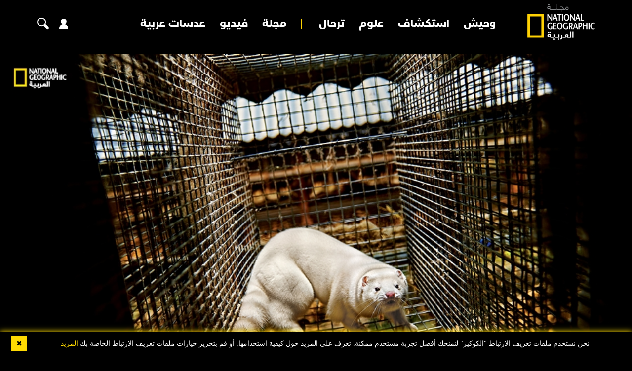

--- FILE ---
content_type: text/html; charset=utf-8
request_url: https://ngalarabiya.com/issues/oct-2016/%D9%88%D8%B9%D8%A7%D8%AF-%D8%A7%D9%84%D9%81%D8%B1%D8%A7%D8%A1-%D8%A5%D9%84%D9%89-%D8%B9%D8%A7%D9%84%D9%85-%D8%A7%D9%84%D8%A3%D8%B2%D9%8A%D8%A7%D8%A1
body_size: 20418
content:


<!DOCTYPE html>
<html dir="rtl" lang="ar" data-appmp="50">
<head>
    <title>..وعاد الفراء إلى عالم الأزياء - مجلة ناشيونال جيوغرافيك العربية</title>
    <meta name="HandheldFriendly" content="true">
    <meta name="msapplication-TileColor" content="#ffffff">
    <meta name="msapplication-TileImage" content="/Content/NatGeo/images/favicon/ms-icon-144x144.png">
    <meta name="theme-color" content="#ffffff">

        <script>
        (function (w, d, s, l, i) {
            w[l] = w[l] || []; w[l].push({
                'gtm.start':
                    new Date().getTime(), event: 'gtm.js'
            }); var f = d.getElementsByTagName(s)[0],
                j = d.createElement(s), dl = l != 'dataLayer' ? '&l=' + l : ''; j.async = true; j.src =
                    'https://www.googletagmanager.com/gtm.js?id=' + i + dl; f.parentNode.insertBefore(j, f);
            })(window, document, 'script', 'dataLayer', 'GTM-T3CMF8');
        </script>
        <!-- The core Firebase JS SDK is always required and must be listed first -->
        <script src="https://www.gstatic.com/firebasejs/8.2.5/firebase-app.js"></script>
        <script src="https://www.gstatic.com/firebasejs/8.2.5/firebase-analytics.js"></script>
        <script>
            // Your web app's Firebase configuration
            // For Firebase JS SDK v7.20.0 and later, measurementId is optional
            var firebaseConfig = {
                apiKey: "AIzaSyDlZQu9M9ZSS9fVDcc5C4PSuVaayypGUHw",
                authDomain: "natgeo-d284e.firebaseapp.com",
                databaseURL: "https://natgeo-d284e.firebaseio.com",
                projectId: "natgeo-d284e",
                storageBucket: "natgeo-d284e.appspot.com",
                messagingSenderId: "189308419543",
                appId: "1:189308419543:web:f7601c566d070d3f981f92",
                measurementId: "G-B4NK7JMNV8"
            };
            // Initialize Firebase
            firebase.initializeApp(firebaseConfig);
            firebase.analytics();
        </script>
    <script>
        function logMangoFirebaseEvent(key, params) {
            if (typeof firebase !== 'undefined' && firebase) {
                firebase.analytics().logEvent(key, params);
                console.log('logMangoFirebaseEvent ' + key);
                console.log(params);
            }
        }
    </script>

    


<meta charset="utf-8" />
<meta http-equiv="Content-Type" content="text/html; charset=UTF-8" />
<meta http-equiv="X-UA-Compatible" content="IE=edge,chrome=1" />
<meta name="viewport" content="width=device-width, initial-scale=1, maximum-scale=1, maximum-scale=1">
<meta name="postid" content="4130558" />


<meta name="twitter:card" content="summary_large_image">
    <meta property="og:url" content="https://ngalarabiya.com/issues/oct-2016/وعاد-الفراء-إلى-عالم-الأزياء" />
    <link href="https://ngalarabiya.com/issues/oct-2016/وعاد-الفراء-إلى-عالم-الأزياء" rel="canonical" />
    <meta name="twitter:domain" content="https://ngalarabiya.com/issues/oct-2016/وعاد-الفراء-إلى-عالم-الأزياء" />

    <meta property="section" content="article" />
    <meta property="article:section" content="article" />
    <meta name="keywords" content="" />
    <meta property="og:description" content="كان الجو شديد البرودة في منتصف فبراير إلى درجة تتجمد فيها أطرافك، رغم السماء الصافية وأشعة الشمس التي تلقي بوميضها فوق الثلج الأبيض. كنا نحث الخطى بثبات على الأرض الرطبة التي بلغت سماكة الجليد تحتها 23 سنتيمتراً.أشار &quot;بيل ماكوفسكي&quot; -الذي أمضى 60 عاما..." />
        <meta name="twitter:description" content="كان الجو شديد البرودة في منتصف فبراير إلى درجة تتجمد فيها أطرافك، رغم السماء الصافية وأشعة الشمس التي تلقي بوميضها فوق الثلج الأبيض. كنا نحث الخطى بثبات على الأرض الرطبة التي بلغت سماكة الجليد تحتها 23 سنتيمتراً.أشار &quot;بيل ماكوفسكي&quot; -الذي أمضى 60 عاما..." />
        <meta name="description" content="كان الجو شديد البرودة في منتصف فبراير إلى درجة تتجمد فيها أطرافك، رغم السماء الصافية وأشعة الشمس التي تلقي بوميضها فوق الثلج الأبيض. كنا نحث الخطى ..." />
        <meta property="og:image" content="https://media.ngalarabiya.com/wp-content/uploads/2016/09/Oct-_34.jpg?width=600" />
        <meta property="og:image:width" content="600" />
        <meta property="og:image:height" content="350" />
        <meta itemprop="thumbnail" content="https://media.ngalarabiya.com/wp-content/uploads/2016/09/Oct-_34.jpg?width=600" />
        <meta name="twitter:image" content="https://media.ngalarabiya.com/wp-content/uploads/2016/09/Oct-_34.jpg?width=600" />
        <meta name="author" content="بقلم: ريتشارد كونيف" />
    <meta property="og:type" content="WebSite" />
        <meta property="datepublished" content="2016-10-01T00:37:53Z" />
        <meta property="article:published_time" content="2016-10-01T00:37:53Z" />
    <meta property="terms" content="" />
    <meta property="article:category" />
        <meta property="og:title" content="..وعاد الفراء إلى عالم الأزياء - مجلة ناشيونال جيوغرافيك العربية" />
        <meta name="twitter:title" content="..وعاد الفراء إلى عالم الأزياء - مجلة ناشيونال جيوغرافيك العربية" />



<meta name="twitter:site" content="" />
<meta name="twitter:creator" content="" />

<meta property="og:site_name" content="National Geographic Arabia" />
<meta itemprop="inLanguage" content="ar" />
<meta property="article:author" content="" />
    <meta name="generator" content="Mangopulse" />
    <meta property="article:wordcount" content="253" />

<script type="application/ld+json">{
  "@context": "http://schema.org",
  "@type": "WebPage",
  "name": "..وعاد الفراء إلى عالم الأزياء",
  "description": "كان الجو شديد البرودة في منتصف فبراير إلى درجة تتجمد فيها أطرافك، رغم السماء الصافية وأشعة الشمس التي تلقي بوميضها فوق الثلج الأبيض. كنا نحث الخطى بثبات على الأرض الرطبة التي بلغت سماكة الجليد تحتها 23 سنتيمتراً.أشار \"بيل ماكوفسكي\" -الذي أمضى 60 عاما...",
  "identifier": "https://ngalarabiya.com/issues/oct-2016/وعاد-الفراء-إلى-عالم-الأزياء",
  "url": "https://ngalarabiya.com/issues/oct-2016/وعاد-الفراء-إلى-عالم-الأزياء",
  "publisher": {
    "@type": "Organization",
    "name": "National Geographic Arabia",
    "logo": {
      "@type": "ImageObject",
      "url": "",
      "height": null,
      "width": null
    }
  }
}</script>
<script type="application/ld+json">{
  "@context": "http://schema.org",
  "@type": "NewsArticle",
  "name": "..وعاد الفراء إلى عالم الأزياء",
  "url": "https://ngalarabiya.com/issues/oct-2016/وعاد-الفراء-إلى-عالم-الأزياء",
  "identifier": "https://ngalarabiya.com/issues/oct-2016/وعاد-الفراء-إلى-عالم-الأزياء",
  "headline": "..وعاد الفراء إلى عالم الأزياء",
  "description": "كان الجو شديد البرودة في منتصف فبراير إلى درجة تتجمد فيها أطرافك، رغم السماء الصافية وأشعة الشمس التي تلقي بوميضها فوق الثلج الأبيض. كنا نحث الخطى بثبات على الأرض الرطبة التي بلغت سماكة الجليد تحتها 23 سنتيمتراً.أشار \"بيل ماكوفسكي\" -الذي أمضى 60 عاما...",
  "thumbnailUrl": "https://media.ngalarabiya.com/wp-content/uploads/2016/09/Oct-_34.jpg",
  "image": {
    "@type": "ImageObject",
    "url": "https://media.ngalarabiya.com/wp-content/uploads/2016/09/Oct-_34.jpg",
    "height": null,
    "width": null
  },
  "datePublished": "2016-10-01T00:37:53Z",
  "dateModified": "2016-10-01T00:37:53Z",
  "publisher": {
    "@type": "Organization",
    "name": "National Geographic Arabia",
    "logo": {
      "@type": "ImageObject",
      "url": "",
      "height": null,
      "width": null
    }
  },
  "author": {
    "@type": "Organization",
    "name": "National Geographic Arabia",
    "logo": null
  },
  "creator": null,
  "inLanguage": "ar",
  "articleSection": null,
  "keywords": "",
  "mainEntityOfPage": {
    "@type": "WebPage",
    "@id": "https://ngalarabiya.com/issues/oct-2016/وعاد-الفراء-إلى-عالم-الأزياء"
  }
}</script>


    








<link rel="amphtml" href="https://ngalarabiya.com/amp/article/4130558/--وعاد-الفراء-إلى-عالم-الأزياء">
    <link type="image/x-icon" rel="shortcut icon" href="/Content/NatGeo/images/favicon.png" />
    

    

    <link href='https://fonts.googleapis.com/css?family=Lato:400,700' rel='stylesheet' type='text/css' />


    
    <link type="text/css" rel="stylesheet" href="/Content/NatGeo/css/all.min.css?v=1255" />
    
    <link type="text/css" rel="stylesheet" href="/Content/NatGeo/css/owl.theme.default.min.css?v=1255" />
    <link type="text/css" rel="stylesheet" href="/Content/NatGeo/css/styles.css?v=1255" />
    <link type="text/css" rel="stylesheet" href="/Content/NatGeo/css/responsive.css?v=1255" />
    <link type="text/css" rel="stylesheet" href="/Content/NatGeo/css/custom.css?v=1255" />
    

    <script defer type="text/javascript" src="https://z.moatads.com/abudhabiheader270755528037/moatheader.js"></script>
    <script type="text/javascript" src="/Content/NatGeo/js/jquery.min.js?v=1255"></script>
    
    <script src="/Content/NatGeo/js/jquery-ui.js"></script>
    <script src="/Content/shared/js/mangoplayerevents.js"></script>
    <script type="text/javascript">

    var JS_RESOURCES = {
        InfiniteScrollSize: 4,
        PagesPrefix: 'مجلة ناشيونال جيوغرافيك العربية - ',
        FrontUrl: 'https://ngalarabiya.com',
        PostId: 'b022af0c-6391-44a4-89a2-281b6996a9f6',
        CommunityUrl: 'https://engage.ngalarabiya.com/',
        FavoritePageTitle: 'المفضلة',
        MiscFavoritePageTitle: '',
        GoogleMapsApiKey: 'AIzaSyD-NkVhiFXV-PKvylAJEcIRy4e0WN3hoP4',
        FacebookAppId: '',
        TextFormatMsg: 'البريد الإكتروني غير صحيح',
        WrongUsernameOrPassword: 'إسم المستخدم أو كلمة السر خطأ',
        VerifyAccount: 'تأكيد الحساب',
        UserDoesntExist: 'هذا المستخدم غير موجود',
        CheckEmail: 'Check Email',
        WaitThenTry: 'إنتظر ثم جرب',
        Direction: 'rtl',
        ZonesUrl: '/RenderView',
        NewsletterSuccessMsg: 'تم إرسال النشرة الالكترونية',
        NewsletterFailureMsg: 'فشل إرسال النشرة الالكترونية',
        FailureMsg: 'فشلت العملية. الرجاء المحاولة مجددا',
        RequiredFieldsMsg: 'هذه الخانة مطلوبة',
        FacebookURL: '',
        InstagramURL: '',
        
        Delete: 'حذف',
        Report: 'تقرير ',
        Like: 'أغحبني',
        Dislike: 'لا يعجبني',
        PleaseSignIn: 'الرجاء تسجيل الدخول قبل المشاركة',
        PasswordsNotMatching: 'كلمة السر غير مطابقة',
        AwaitingConfirmation: 'الحساب بانتظار التفعيل',
        UsernameExists: 'هذا المستخدم موجود مسبقاً',
        ErrorMessage: 'لقد حصل خطأ',
        IncorrectEmailFormat: 'Incorrect Email Format',
        MissingFieldsMsg: 'Missing Fields Message',
        SomethingWrong: 'حدث خطأ ما ',
        SuccessMessage: 'تسجيل ناجح',
        CommentError: 'خطأ في التعليق',
        LoadMore: 'المزيد',
        NoMoreData: 'لا يوجد المزيد من البيانات',
        Token: '2wMVibHMVhzNjzUzjSakBe8GebMqU6TdDDX0vs9vl4JwZ1-9hYiWUzgWLVtJsWay0_NnrWVscyv3Ejls0vJsssRCVHU1:Z7xUOQVLeofZO4xw81co_YTQ6tgdox9Ymz0syL9Or-pZ1IPRrjRswoqJXjGyZw1UvVqtj5JpU-ZzlahAoSfSoxWNCNM1',
        SearchEngineURL: 'https://search.ngalarabiya.com',
        LikeEnum: 10,
        DislikeEnum: 20,
        ReportEnum: 30,
        FavEnum: 50,
        PendingStatus: 10,
        FirebaseConfigs : {
  "ApiKey": "",
  "AuthDomain": "",
  "DatabaseUrl": "",
  "ProjectId": "",
  "StorageBucket": "",
  "MessagingSenderId": "",
  "AppId": ""
},
        LazyLoad: false,
        ThanksForParticipating: 'Thanks For Participating',
        PleaseChoose: 'Please Choose',
        MaxVotesReached: 'لقد تجاوزتم العدد المسموح للتصويت	',
        EmailType: '70',
        FillEmptyFields: 'Fill Empty Fields',
        AccountUpdated: 'تم حفظ التغييرات بنجاح',
        AccountUpdateFailed: 'لم يتم تعديل المعلومات, رجاء المحاولة مجددا',
        NoMediaFilesAvailable: 'No Media Files Available',
        WillBeAvailableSoon: 'Will Be Available Soon',
        FillRequiredData: 'Fill Required Data',
        PleaseCheckRecaptcha: 'Please Check Recaptcha',
        ErrorOccurred: 'Error Occurred'
    }
</script>


    
    <script type="text/javascript">
        function loadTrackScript() {
            var cookies = document.cookie.split('; ');
            var editor = false;
            for (var i = 0; i < cookies.length; i++) {
                var parts = cookies[i].split('=');
                if (parts[0] == "octiuser") {
                    editor = true;
                }
            }
            if (true) {

                window.TrackingServer = "//track.ngalarabiya.com/";
                var url = window.TrackingServer + "TrackView/4130558";
                
                $.ajax({
                    type: "Post",
                    url: url,
                    data: "",
                    dataType: "json"
                });
                


            }
        }
        setTimeout(function () {
            loadTrackScript();
        }, 3000);
    </script>



    

<script>
    var signal = {
        "User": {
            "UserId": null,
            "isLoggedIn": false,
            "EmailHash": null,
            "Gender": null,
            "Age": null,
            "Country": ""
        },
        "Content": {
            "ContentCategoryLevel1": "",
            "Subsection": null,
            "Keywords": [],
            "ArticleId": null,
            "ArticleTitle": null,
            "ArticleAuthorName": null,
            "ArticlePublishDate": null,
            "ContentType": "",
            "IsVideo": false,
            "VideoTitle": null,
            "VideoLength": null,
            "SearchTerm": null,
            "Techtype": "Web",
            "Lang": "en"
        },
        "Page": {
            "ChannelLevel1": ""
        }
    };
</script>
    <script type="text/javascript">
        window.MANGO_USER_ID_COOKIE = 'mango_uid2';
        window.MANGO_USER_LOCATION_COOKIE = 'mango_loc';

        function getCHParameterByName(name, url = window.location.href) {
            name = name.replace(/[\[\]]/g, '\\$&');
            var regex = new RegExp('[?&]' + name + '(=([^&#]*)|&|#|$)'),
                results = regex.exec(url);
            if (!results) return null;
            if (!results[2]) return '';
            return decodeURIComponent(results[2].replace(/\+/g, ' '));
        }

        function readUserCookie(name) {
            var values = document.cookie.split('; ');
            var cookies = {};

            for (var i = values.length - 1; i >= 0; i--) {
                var value = values[i].split('=');
                cookies[value[0]] = value[1];
            }

            return cookies[name];
        }

        //function playerSegsPerm() {
        //    var playerSegsPerm = JSON.parse(localStorage._pdfps || '[]').slice(0, 250).join(',');
        //    return playerSegsPerm;
        //}

        var dl = {
  "User": {
    "UserId": null,
    "Country": null
  },
  "Content": {
    "Topic": "General",
    "sTopic": null,
    "Keywords": null,
    "ArticleId": "b022af0c-6391-44a4-89a2-281b6996a9f6",
    "ArticleTitle": "..وعاد الفراء إلى عالم الأزياء",
    "ArticleAuthorName": "بقلم: ريتشارد كونيف",
    "ArticlePublishDate": "2016-10-01T04:37:53+04:00",
    "ContentType": "PhotoGallery",
    "PostType": "article",
    "SearchTerm": null,
    "Platform": "web",
    "isVideo": false,
    "TurnOffVideoAds": false,
    "show_ID": null,
    "show_name": null
  },
  "Page": {
    "ChannelLevel1": "General"
  }
};
        dl.User = {};
        dl.User.UserId = readUserCookie(MANGO_USER_ID_COOKIE);
        dl.User.Country = readUserCookie(MANGO_USER_LOCATION_COOKIE);
        var mviParam = getCHParameterByName("mvi");
        var searchParam = getCHParameterByName("q");


        dl.Content = dl.Content || {};

        if (mviParam) {
            dl.Content.ArticleId = mviParam;
        }

        if (searchParam) {
            dl.Content.SearchTerm = searchParam;
        }

        dl.Content.Lang = "ar";

        signal = dl;
        var postSignals = {}; // signals dictionary

        postSignals['4130558'] = signal;

    

             

        //permutive video mangomolo
        custom_ads = {}
        var contentRecord = dl.Content;
        var description_url = window.location.href;
        var adId = '/5730/ngalarabiya';
        var articleid = contentRecord.ArticleId;
        var topic = contentRecord.Topic;
        var stopic = contentRecord.sTopic;
        var platform = contentRecord.Platform;
        var posttype = contentRecord.PostType;
        var keywords = contentRecord.Keywords;
        var show_ID = contentRecord.show_ID;
        var show_name = contentRecord.show_name;
        //var permutiveKey = playerSegsPerm();
        var season = '';
        var episode = '';
        var genre = '';
        var SearchTerm = contentRecord.SearchTerm;
        var correlator = (new Date()).getTime();


        var cust_params = 'ArticleAuthorName=' + contentRecord.ArticleAuthorName +
            '&ArticleId=' + contentRecord.ArticleId +
            '&ArticlePublishDate=' + contentRecord.ArticlePublishDate +
            '&ArticleTitle=' + contentRecord.ArticleTitle +
            '&ContentType=' + contentRecord.ContentType +
            '&keywords=' + keywords +
            '&Platform=' + platform +
            '&PostType=' + posttype +
            '&SearchTerm=' + SearchTerm +
            '&Topic=' + topic +
            '&genre=' + genre ;


        var adsurl =
            'https://pubads.g.doubleclick.net/gampad/ads?iu=' + adId +
            '&description_url=' + description_url +
            '&tfcd=0&npa=0&sz=300x250%7C300x600%7C320x50%7C640x360%7C728x90%7C970x250&min_ad_duration=5000&max_ad_duration=30000&gdfp_req=1&output=vast&unviewed_position_start=1&env=vp&impl=s&correlator=' + correlator +
            '&cust_params=' + encodeURIComponent(cust_params);

        //console.log(adsurl);
        var base64AdsUrl = btoa(adsurl);

        window.MANGOMOLO_CUSTOM_ADS_URL = '&custom_ads=' + base64AdsUrl;

        console.log(window.MANGOMOLO_CUSTOM_ADS_URL);

        window.MANGOMOLO_VIDEO_ADS_ENV = 'v1';


        document.addEventListener("removeNative", function () {
            console.log('removeNative');
            var slot = $("#GPT_NATIVE");
            var isEmpty = true;
            
            if (slot.parents(".slick-track").length) {
                var slider = slot.parents(".slick-initialized.slick-slider");
                if (slider.length !== 0) {
                    if (isEmpty) {
                        try {
                            $.each(slider[0].slick.$slides, function (index, slide) {
                                if (slide.classList.contains('ad-wrapper-native'))
                                    slider[0].slick.removeSlide(index);
                            });
                        } catch (err) {
                            slot.parents(".blocks-grid-col.ad-wrapper").remove();
                            console.log(err);
                        }
                    }
                }
            } else if (isEmpty && slot.parents(".blocks-grid-col.ad-wrapper").length) {
                slot.parents(".blocks-grid-col.ad-wrapper").remove();
            }

            
            var slot2 = $("#NativeHomepage");
            if (isEmpty && slot2.parents(".kd-row").length) {
                slot2.remove();
            }

            var slot3 = $("#NativeArticle");
            if (isEmpty && slot3.parents(".kd-row").length) {
                slot3.remove();
            }
        });
    </script>
    <style>
        #GPT_LB, #GPT_LB1, #GPT_LB2, #GPT_LB3, #GPT_LB4, #GPT_LB5, #GPT_LB6, #GPT_LB7, #gpt_leaderboard_billboard, #gpt_2ndleaderboard-billboard {
            min-height: 90px;
        }

        #gpt_2ndleaderboard-billboard {
            min-height: 100px;
        }

        #GPT_MPU, #gpt_mpu, #gpt_half_page {
            min-height: 250px;
        }

        @media only screen and (max-width: 768px) {
            #GPT_LB, #GPT_LB, #GPT_LB1, #GPT_LB2, #GPT_LB3, #GPT_LB4, #GPT_LB5, #GPT_LB6, #GPT_LB7, #gpt_leaderboard_billboard {
                min-height: 100px;
            }
        }

        @media only screen and (min-width: 768px) {
            #gpt_2ndleaderboard-billboard, #gpt_leaderboard_billboard {
                min-height: 90px;
            }
        }

        #GPT_MPU_MobileOnly {
            min-height: 250px;
        }
    </style>

    


    
    <script defer id="gpt" src="//securepubads.g.doubleclick.net/tag/js/gpt.js"></script>


    
    <!-- Google Tag Manager -->
    
    <!-- End Google Tag Manager -->
    
    <script type="text/javascript">

    var JS_RESOURCES = {
        InfiniteScrollSize: 4,
        PagesPrefix: 'مجلة ناشيونال جيوغرافيك العربية - ',
        FrontUrl: 'https://ngalarabiya.com',
        PostId: 'b022af0c-6391-44a4-89a2-281b6996a9f6',
        CommunityUrl: 'https://engage.ngalarabiya.com/',
        FavoritePageTitle: 'المفضلة',
        MiscFavoritePageTitle: '',
        GoogleMapsApiKey: 'AIzaSyD-NkVhiFXV-PKvylAJEcIRy4e0WN3hoP4',
        FacebookAppId: '',
        TextFormatMsg: 'البريد الإكتروني غير صحيح',
        WrongUsernameOrPassword: 'إسم المستخدم أو كلمة السر خطأ',
        VerifyAccount: 'تأكيد الحساب',
        UserDoesntExist: 'هذا المستخدم غير موجود',
        CheckEmail: 'Check Email',
        WaitThenTry: 'إنتظر ثم جرب',
        Direction: 'rtl',
        ZonesUrl: '/RenderView',
        NewsletterSuccessMsg: 'تم إرسال النشرة الالكترونية',
        NewsletterFailureMsg: 'فشل إرسال النشرة الالكترونية',
        FailureMsg: 'فشلت العملية. الرجاء المحاولة مجددا',
        RequiredFieldsMsg: 'هذه الخانة مطلوبة',
        FacebookURL: '',
        InstagramURL: '',
        
        Delete: 'حذف',
        Report: 'تقرير ',
        Like: 'أغحبني',
        Dislike: 'لا يعجبني',
        PleaseSignIn: 'الرجاء تسجيل الدخول قبل المشاركة',
        PasswordsNotMatching: 'كلمة السر غير مطابقة',
        AwaitingConfirmation: 'الحساب بانتظار التفعيل',
        UsernameExists: 'هذا المستخدم موجود مسبقاً',
        ErrorMessage: 'لقد حصل خطأ',
        IncorrectEmailFormat: 'Incorrect Email Format',
        MissingFieldsMsg: 'Missing Fields Message',
        SomethingWrong: 'حدث خطأ ما ',
        SuccessMessage: 'تسجيل ناجح',
        CommentError: 'خطأ في التعليق',
        LoadMore: 'المزيد',
        NoMoreData: 'لا يوجد المزيد من البيانات',
        Token: 'm41_3aAm0hgYxyUoE-w-fZnO2QZdN7Np1xSOuG0i8b_r8NN52BAZ9UOPh3fPqNiPOpBvHaY434EYCoe7-PjFhZ38hVE1:wCEnmL6MRtdQhgmb66QhI5fRxKetaytF_G4ilJjAlFulNadvkBCCuAMgt_9CtljptIMGbpmivnAX__xslDNr1s6etoY1',
        SearchEngineURL: 'https://search.ngalarabiya.com',
        LikeEnum: 10,
        DislikeEnum: 20,
        ReportEnum: 30,
        FavEnum: 50,
        PendingStatus: 10,
        FirebaseConfigs : {
  "ApiKey": "",
  "AuthDomain": "",
  "DatabaseUrl": "",
  "ProjectId": "",
  "StorageBucket": "",
  "MessagingSenderId": "",
  "AppId": ""
},
        LazyLoad: false,
        ThanksForParticipating: 'Thanks For Participating',
        PleaseChoose: 'Please Choose',
        MaxVotesReached: 'لقد تجاوزتم العدد المسموح للتصويت	',
        EmailType: '70',
        FillEmptyFields: 'Fill Empty Fields',
        AccountUpdated: 'تم حفظ التغييرات بنجاح',
        AccountUpdateFailed: 'لم يتم تعديل المعلومات, رجاء المحاولة مجددا',
        NoMediaFilesAvailable: 'No Media Files Available',
        WillBeAvailableSoon: 'Will Be Available Soon',
        FillRequiredData: 'Fill Required Data',
        PleaseCheckRecaptcha: 'Please Check Recaptcha',
        ErrorOccurred: 'Error Occurred'
    }
</script>


    <link rel="preconnect" href="https://tags.crwdcntrl.net">
<link rel="preconnect" href="https://bcp.crwdcntrl.net">
<link rel="preconnect" href="https://c.ltmsphrcl.net">
<link rel="dns-prefetch" href="https://tags.crwdcntrl.net">
<link rel="dns-prefetch" href="https://bcp.crwdcntrl.net">
<link rel="dns-prefetch" href="https://c.ltmsphrcl.net">

<link rel="preconnect" href="https://bcp.st.crwdcntrl.net">
<link rel="dns-prefetch" href="https://bcp.st.crwdcntrl.net">
<link rel="preconnect" href="https://c.st.ltmsphrcl.net">
<link rel="dns-prefetch" href="https://c.st.ltmsphrcl.net">
<script>
    ! function () {
        var lotameClientId = '16961';
        var lotameTagInput = {
            data: {},
            config: {
                clientId: Number(lotameClientId)
            }
        };

        // Lotame initialization
        var lotameConfig = lotameTagInput.config || {};
        var namespace = window['lotame_' + lotameConfig.clientId] = {};
        namespace.config = lotameConfig;
        namespace.data = lotameTagInput.data || {};
        namespace.cmd = namespace.cmd || [];
    }();
</script>

<script async src="https://tags.crwdcntrl.net/lt/c/16961/lt.min.js"></script>

</head>

<body class="">

    <div id="wrapper">
        


        

<header class="header d-inline-block w-100 position-relative">
    <div class="container">
        <div class="row align-items-center">
            <div class="header-logo-block">
                <a href="/" class="logo d-inline-block">
                    <img src="/Content/NatGeo/images/logo.png">
                </a>
            </div>
            
<div class="navbar">
    <nav class="navs">
        

<div class="slide-icons">
    <ul>
            <li>
                <a href="https://twitter.com/NatGeoMagArab" target="_blank"><i class="fab fa-twitter"></i></a>
            </li>
            <li>
                <a href="https://www.facebook.com/NatGeoMagArab/" target="_blank"><i class="fab fa-facebook-f"></i></a>
            </li>
            <li>
                <a href="https://www.instagram.com/NatGeoMagArab/" target="_blank"><i class="fab fa-instagram"></i></a>
            </li>
            <li>
                <a href="https://www.youtube.com/channel/UCcvdTIhyPmS3UWziv4_ES6g" target="_blank"><i class="fab fa-youtube"></i></a>
            </li>
    </ul>
</div>

        <ul class="navbar-nav">
                <li>
                    <a href="/category/animal" class="nav-link">وحيش</a>
                </li>
                <li>
                    <a href="/category/discovery" class="nav-link">استكشاف</a>
                </li>
                <li>
                    <a href="/category/science" class="nav-link">علوم</a>
                </li>
                <li>
                    <a href="/category/travel" class="nav-link">ترحال</a>
                </li>
                <li>
                    <a href="/issues/jan-2026" class="nav-link">مجلة</a>
                </li>
                <li>
                    <a href="/video" class="nav-link">فيديو</a>
                </li>
                <li>
                    <a href="/photo" class="nav-link">عدسات عربية</a>
                </li>
        </ul>
        <div class="mobile-login">
            <a class="signin" href="/login">
                تسجيل الدخول
            </a>
            <a class="creat-account" href="/register">
                إنشاء حساب جديد
            </a>
        </div>
    </nav>
</div>
            <div class="search-user-icon">
                <ul>
                    <li>
                        <button type="button" id="toggler"><i class="fa fa-bars"></i></button>
                    </li>
                    <li>
                        

<div id="community_user" >
    <a href="/Login" id="showLoginIcon"><i class="fas fa-user"></i></a>
    <div class="user-login" id="showProfileIcon" style="display:none">
        <a href="/account" id="personDisplayName"></a>
        <a href="/account" class="user-img">
            <img src="/Content/NatGeo/images/Male.png" >
        </a>
    </div>
</div>                      
                    </li>
                    <li>
                        
<a href="javascript:void(0)" class="search-popup-click"><i class="fas fa-search"></i></a>

<div class="octiSearch">
    <div class="search-popup">
        <div class="search-section pt-5 grey-bg">
            <div class="container">
                <div class="close-popup text-left">
                    <a href="javascript:void(0)"> إغلاق  <i class="fas fa-times"></i></a>
                </div>
                <div class="sec-hading text-center">
                    <h2 class="text-center">بحث  </h2>
                </div>

                <div class="login-box">
                    <form class="form search-form" action="/search" method="get">
                        <div class="form-row">
                            <input type="text" name="q" placeholder="اكتب كلمة البحث هنا">
                            <button type="submit" href="/search" class="search-btn">
                                <i class="fas fa-search"></i>
                            </button>
                        </div>
                    </form>
                </div>
            </div>
        </div>
    </div>
</div>                   
                    </li>
                </ul>
            </div>
        </div>
    </div>
</header>









    <section class="article-section pt-5">
        <div class="art-banner">
            <div class="owl-carousel owl-theme article-slider">
                    <div class="item">
                        <img src="https://media.ngalarabiya.com/wp-content/uploads/2016/09/Oct-_34.jpg?format=jpg&preset=w1400" alt=" داخل مزرعة في بولندا، يجثم حيوان “منك” داخل قفص معدني، حيث سيقضي حياته كلها التي تتراوح من ستة إلى ثمانية أشهر. يَخضع بعض أصحاب مزارع حيوانات الفراء -لا سيما في أوروبا- إلى معايير صارمة جديدة، تهدف إلى تحسين أوضاع المنك وغيره من الحيوانات التي تُعد..." class="" />
                        
                            <div class="art-info">
                                <div class="container">
                                    <p>
                                        <strong>
                                             داخل مزرعة في بولندا، يجثم حيوان “منك” داخل قفص معدني، حيث سيقضي حياته كلها التي تتراوح من ستة إلى ثمانية أشهر. يَخضع بعض أصحاب مزارع حيوانات الفراء -لا سيما في أوروبا- إلى معايير صارمة جديدة، تهدف إلى تحسين أوضاع المنك وغيره من الحيوانات التي تُعد مطمعاً لجمال جلودها. 
                                        </strong>
                                    </p>
                                </div>
                            </div>
                    </div>
                    <div class="item">
                        <img src="https://media.ngalarabiya.com/wp-content/uploads/2016/09/Oct-_32.jpg?format=jpg&preset=w1400" alt="يستعد عامل داخل مزرعة في كولومبيا لسلخ تمساح “كايمان بُني”، كان قد قُتل في وقت سابق بطعنة سكين واحدة في مؤخرة عنقه. سيسلخ العامل هذا الحيوان من الرأس إلى الذيل، قبل أن يتولى عامل آخر نزع الجلد. لا يعتبر جلد الكايمان فاخراً مثل جلد “القاطور الأميركي”،..." class="" />
                        
                            <div class="art-info">
                                <div class="container">
                                    <p>
                                        <strong>
                                            يستعد عامل داخل مزرعة في كولومبيا لسلخ تمساح “كايمان بُني”، كان قد قُتل في وقت سابق بطعنة سكين واحدة في مؤخرة عنقه. سيسلخ العامل هذا الحيوان من الرأس إلى الذيل، قبل أن يتولى عامل آخر نزع الجلد. لا يعتبر جلد الكايمان فاخراً مثل جلد “القاطور الأميركي”، وبالتالي فهو أقل سعراً وتكلفة. 
                                        </strong>
                                    </p>
                                </div>
                            </div>
                    </div>
                    <div class="item">
                        <img src="https://media.ngalarabiya.com/wp-content/uploads/2016/09/Oct-_33.jpg?format=jpg&preset=w1400" alt=" تم وضع حيوان المنك الموسوم هذا والذي قُتل بواسطة غاز أول أوكسيد الكربون، على حزام متحرك سينقله إلى آلات مهمتها إزالة جلده. تُلقى جثث حيوانات المنك في سلة المهملات، إذ لا فائدة تُرجى منها سوى في صناعة الأسمدة. ما إن يحل الخريف، يزداد سُمك فراء المنك..." class="" />
                        
                            <div class="art-info">
                                <div class="container">
                                    <p>
                                        <strong>
                                             تم وضع حيوان المنك الموسوم هذا والذي قُتل بواسطة غاز أول أوكسيد الكربون، على حزام متحرك سينقله إلى آلات مهمتها إزالة جلده. تُلقى جثث حيوانات المنك في سلة المهملات، إذ لا فائدة تُرجى منها سوى في صناعة الأسمدة. ما إن يحل الخريف، يزداد سُمك فراء المنك استعداداً لفصل الشتاء، فتقوم مزرعة مثل هذه في بولندا بتصفية الآلاف منها في اليوم الواحد. 
                                        </strong>
                                    </p>
                                </div>
                            </div>
                    </div>
            </div>
        </div>
    </section>


<section class="article-content white-bg" style="padding-bottom: 0">
    <div class="container">
        <div class="art-info">
            
            
                <div class="adv-section">
                    <div class="container">
                        




    <div class="ad-div nocontent advertisement">
        <div id="982053d2-b404-4dd7-bbbb-d0502d6f1aa5" class="ad-inner">
            <div id="gpt_leaderboard_billboard"></div>
        </div>
    </div>

                    </div>
                </div>
        </div>
    </div>
</section>


<section class="article-content white-bg" style="padding-top: 0">
    <div class="container">
        <div class="art-info">
            <ul class="two-data">
                            </ul>

            <h1>
                ..وعاد الفراء إلى عالم الأزياء
            </h1>
            <p class="sub-text">
                كان الجو شديد البرودة في منتصف فبراير إلى درجة تتجمد فيها أطرافك، رغم السماء الصافية وأشعة الشمس التي تلقي بوميضها فوق الثلج الأبيض. كنا نحث الخطى بثبات على الأرض الرطبة التي بلغت سماكة الجليد تحتها 23 سنتيمتراً.أشار &quot;بيل ماكوفسكي&quot; -الذي أمضى 60 عاما...
            </p>
        </div>
            <div class="adv-section side-bar">
                <div class="container">
                    




    <div class="ad-div nocontent advertisement">
        <div id="d6a11090-e432-4b1b-9de5-60e9cdae4930" class="ad-inner">
            <div id='gpt_mpu'> </div>
        </div>
    </div>

                </div>
            </div>

        <div class="write-by">


                    <h4><span>:عدسة</span> عدسة: باولو مارتشيتي  </h4>




                <p class="date" style="margin-top:0px"> 1 أكتوبر 2016 </p>

            <div class="full-text-content">
                كان الجو شديد البرودة في منتصف فبراير إلى درجة تتجمد فيها أطرافك، رغم السماء الصافية وأشعة الشمس التي تلقي بوميضها فوق الثلج الأبيض. كنا نحث الخطى بثبات على الأرض الرطبة التي بلغت سماكة الجليد تحتها 23 سنتيمتراً.<br>أشار "بيل ماكوفسكي" -الذي أمضى 60 عاما في مجال الصيد بالفخاخ، في الضواحي الشمالية لولاية ماين الأميركية حيث قضى معظم عمره- إلى بعض فروع شجر "جار الماء" العالقة في الجليد. ثم بدأ بشرح تفاصيل المشهد أمامنا إذ قال إن القنادس تبدأ في جمع "خشب الحور" -بعد أول موجة برد قارسة- ثم تكوِّم أغصان "جار الماء" غير الصالحة للأكل فوقها لتضغط بثقلها على خشب الحور المخبأ تحت الجليد؛ فتتغذى عليه طوال فصل الشتاء. لوّح ماكوفسكي بمعوله المعدني في الهواء وبدأ بضرب طبقات الجليد تحته بغية اختراق طبقاته السميكة.<br>ركز ماكوفسكي نظره على الممرات التي صنعتها القنادس تحت الجليد، ثم سألني وهو يضرب الجليد منقباً في بقعة أخرى مجاورة: "هل تشعر بصلابة النفق المحفور تحتنا؟ هل سمعت صوت انفجار فقاعات الهواء هذه؟". ثم شرع في توسيع فتحة الحفرة وسحب قطع الجليد المتحطم منها، إلى أن اقتلع معوله سطحاً جليدياً متسخاً؛ فإذا بنا أمام فخ معدني يطبق بشدة على رقبة قندس هائل الحجم، يتردد صدى أنفاسه الأخيرة داخل فقاعات الهواء المحاصرة في الجليد.<br>"نُطلق على مثل هذا القندس لقب البطانية الكبرى"، يقول ماكوفسكي، قبل أن يواصل كلامه مُعقباً "إنه قندس جيد". ورغم أن الصياد العجوز قدّر أنه لن يجني أكثر من 25 دولاراً لقاء فراء هذا القندس، إلا أن وجهه اكتسى بملامح رضا طبعت وجوه ألف جيل سابق من الصيادين المحترفين طوال طريق العودة.<br>وفي الواقع يبدو أن التغاضي عن مسألة قتل حيوانات الفراء لم يعد بالمشكلة الكبيرة. ذلك أن عارضات الأزياء اللواتي تظاهرن في يوم من الأيام ورفعن شعارات من قبيل "نفضل المشي عاريات على ارتداء الفراء"، لم يعدن في حرج اليوم من العمل في مجال عرض أزياء الفراء. إذ يقول "دان مولن" -وهو مربي لحيوانات المنك من أجل فرائها في مقاطعة نوفا سكوتيا الكندية- إن مصممي الأزياء "الذين كانوا يخشون مجرد لمس الفراء قبل 15 أو 20 عاماً تجاوزوا هذا المُحَرَّم اليوم". وقد اعترف كثير من العاملين في مجال تجارة الفراء بأن نشطاء حقوق الحيوان الذين رفعوا صوتهم عالياً احتجاجاً في الماضي، كانوا محقين في قولهم إن مربي حيوانات الفراء لا يقدِّمون مستوى لائقاً من الرعاية لحيواناتهم. لكنهم في الوقت نفسه، يعتقدون أن هذه التجارة قد تغيرت، على الرغم من تشكيك النشطاء في هذا الزعم. وعلى أي حال، بات الكثير من الناس ينظرون إلى ارتداء الفراء بوصفه خياراً شخصياً؛ ففي بعض المدن قد يتعرض المرء إلى نظرات غاضبة ومستاءة لمجرد كتابته رسالة نصية أثناء سيره في الشارع أكثر من ارتدائه لقطعة فراء.<br>وقد باتت مزارع تربية الحيوانات من أجل الفراء تهيمن على هذه التجارة. إذ تضاعف إنتاجها منذ تسعينيات القرن الماضي ليصل إلى مئات الملايين من قطع الجلود العام الماضي، يأتي معظمها من حيوان "المنك" وبعض أنواع الثعالب. وعادة ما يضيف الصيادون بالفخاخ إلى هذا العدد ملايين الجلود من حيوانات السمور البرية والذئاب والراكون وفئران المسك، وغيرها من المخلوقات. هذا بالإضافة إلى ملايين أخرى لا تحصى من الماشية والخراف والأرانب والنعام والتماسيح الشائعة والقواطير وتماسيح الكايمان، التي تربى للحصول على لحومها فضلاً على جلودها.
<script type="text/javascript">

    function loadContent() {
        var id = readCookie('n'), key = readCookie('e');
        var loggedin = id || key;
        if (!loggedin) return;


        $.ajax({
            type: 'GET',
            url: '/Details/4130558',

            success: function (response) {
                if (response.Description)
                    $(".free-content").replaceWith("<div class='full-contnet'>" + response.Description + "</div>");
                $(".full-contnet").fadeIn();
                $(".subscribe-notes").fadeOut();

            },
            error: function(response) {
                console.log(response);
            }
        });
    }


</script>
            </div>

            

<div class="share-topic">
    <p>شارك الموضوع  :</p>
    <ul data-title="..وعاد الفراء إلى عالم الأزياء" data-url="https://ngarabia.com/HKXu" data-postid="4130558"> 
        <li>
            <a href="javascript:void(0)" data-network="twitter" class="twitter"></a>
        </li>
        <li>
            <a href="javascript:void(0)" data-network="facebook" class="facebook"></a>
        </li>
        <li>
            <a href="javascript:void(0)" data-network="whatsapp" class="whatsapp"></a>
        </li>
        <li>
            <a href="javascript:void(0)" data-network="link" class="link" data-title="تم نسخ الرابط"></a>
        </li>
    </ul>
</div>


        </div>
    </div>
</section>

    <section id="" class="related-top white-bg " >
            <div class="container">







<h2 class="line-title"> موضوعات ذات صلة </h2>
            <script type="text/javascript">
                window.NATIVE_ADS = window.NATIVE_ADS || [];
                window.NATIVE_ADS.push({
                    BodyScript: "PGRpdiBpZD0nZ3B0LW5hdGl2ZV9hZCc+PC9kaXY+",
                    HeadScript: "",
                    Container: "native-ad-container-5713192",
                    ItemClass: "col-4",
                    Position: 2
                });
            </script>


    <div class="row wrap-row datalist" id="native-ad-container-5713192">
        

    <div class="col-4 col-6 sm-col-100">
        <div class="animal-common-box">
            <div class="animal-common-box-image">
                <a href="/article/4633795/إنـاث-تحكم-عالم-السراقيط">
                    




        <img data-src="https://media.ngalarabiya.com/store/archive/image/2025/12/30/2a1de6d3-0874-4b6b-8ca0-a154ff01f81e/2.jpg?format=jpg&v=1&preset=w350" alt="إنـاث تحكم عالم السراقيط" class=" lozad" />

                </a>
            </div>
            <div class="animal-common-box-info">
                <p class="top-line-title-type">
                                    </p>
                    <h2><a href="/article/4633795/إنـاث-تحكم-عالم-السراقيط">إنـاث تحكم عالم السراقيط</a></h2>
                <ul class="slide-folow-bar">
                    <li>
                        <a class="read" href="/article/4633795/إنـاث-تحكم-عالم-السراقيط">اقرأ </a>
                    </li>
                </ul>
            </div>
        </div>
    </div>
    <div class="col-4 col-6 sm-col-100">
        <div class="animal-common-box">
            <div class="animal-common-box-image">
                <a href="/article/4633796/لنتعلــم-من-الكــوارث----لا-مجال-للعودة">
                    




        <img data-src="https://media.ngalarabiya.com/store/archive/image/2025/12/30/8e29034f-dbb9-4b83-854e-05d97ba90a86/2.jpg?format=jpg&v=1&preset=w350" alt="لنتعلّــم من الكــوارث  |  &quot;لا مجال للعودة&quot;" class=" lozad" />

                </a>
            </div>
            <div class="animal-common-box-info">
                <p class="top-line-title-type">
                                    </p>
                    <h2><a href="/article/4633796/لنتعلــم-من-الكــوارث----لا-مجال-للعودة">لنتعلّــم من الكــوارث  |  &quot;لا مجال للعودة&quot;</a></h2>
                <ul class="slide-folow-bar">
                    <li>
                        <a class="read" href="/article/4633796/لنتعلــم-من-الكــوارث----لا-مجال-للعودة">اقرأ </a>
                    </li>
                </ul>
            </div>
        </div>
    </div>
    <div class="col-4 col-6 sm-col-100">
        <div class="animal-common-box">
            <div class="animal-common-box-image">
                <a href="/article/4633803/هكذا-ينشأ-درب-التنزه-المثـالي">
                    




        <img data-src="https://media.ngalarabiya.com/store/archive/image/2025/12/30/44a039a4-1664-406e-b96f-e34d29d6e1c5/2.jpg?format=jpg&v=1&preset=w350" alt="هكذا يُنَشأُ درب التنزه المثـالي" class=" lozad" />

                </a>
            </div>
            <div class="animal-common-box-info">
                <p class="top-line-title-type">
                                    </p>
                    <h2><a href="/article/4633803/هكذا-ينشأ-درب-التنزه-المثـالي">هكذا يُنَشأُ درب التنزه المثـالي</a></h2>
                <ul class="slide-folow-bar">
                    <li>
                        <a class="read" href="/article/4633803/هكذا-ينشأ-درب-التنزه-المثـالي">اقرأ </a>
                    </li>
                </ul>
            </div>
        </div>
    </div>

    </div>
            </div>
    </section>
    <section id="" class="artical-animal-section " >
            <div class="container">





        <div class="video-detail-section">

            <div class="video-img-description">
                <a href="/article/4639306/أبوظبي----حيث-تسرد-الحكاية-الإنسانية" class="img-wrap">
                    




        <img data-src="https://media.ngalarabiya.com/store/archive/image/2026/1/23/394dfba0-263f-4a89-9e09-67ee0036d024.jpg?format=jpg&v=1&preset=w1200" alt="أبوظبي… حيث تُسرد الحكاية الإنسانية" class=" lozad" />

                </a>
                <div class="video-description">
                    <div class="two-data">
                                    <a href="/category/travel">ترحال</a>
                                <a href="/category/survey">استطلاع</a>
                                            </div>
                        <h2><a href="/article/4639306/أبوظبي----حيث-تسرد-الحكاية-الإنسانية">أبوظبي… حيث تُسرد الحكاية الإنسانية</a></h2>
                                            <p>رحلة عبر الزمن تبدأ من جزيرة السعديات الثقافية</p>
                    <ul class="slide-folow-bar">
                        <li>
                            <a class="read" href="/article/4639306/أبوظبي----حيث-تسرد-الحكاية-الإنسانية">اقرأ </a>
                        </li>
                    </ul>
                </div>
            </div>
        </div>

        <div class="row wrap-row datalist">
            
    <div class="col-6 sm-col-100">
        <div class="common-design-box">
            <a href="/article/4635752/حماية-الميكروبات---هل-تحتاج-أصغر-المخلوقات-إلى-جهود-الحفظ" class="section-image">
                




        <img data-src="https://media.ngalarabiya.com/store/archive/image/2026/1/13/59c94172-d01c-4dd1-aa9d-aa4b50408132.jpg?format=jpg&v=1&preset=w550" alt="حماية الميكروبات.. هل تحتاج أصغر المخلوقات إلى جهود الحفظ" class=" lozad" />

            </a>
            <div class="common-info">
                    <p class="top-line-title-type">
                                <a href="/category/science">علوم</a>
                                                                    </p>

                    <h2>
                        <a href="/article/4635752/حماية-الميكروبات---هل-تحتاج-أصغر-المخلوقات-إلى-جهود-الحفظ">
                            <span>حماية الميكروبات.. هل تحتاج أصغر المخلوقات إلى جهود الحفظ</span>
                        </a>
                    </h2>
                                    <p class="text">بعد عُقود من الاهتمام بالكائنات العملاقة فقط، تخرج الأحياء الدقيقة أخيرًا إلى دائرة الضوء؛ فصرخة الباحثين لإنصاف الكائنات المجهرية تجد أخيرًا آذانًا مصغية لتبدأ حقبة جديدة من التوازن البيئي الشامل</p>
            </div>
            <div class="common-info-bar">
                <div>
                    <ul>
                        <li>
                            <a class="read" href="/article/4635752/حماية-الميكروبات---هل-تحتاج-أصغر-المخلوقات-إلى-جهود-الحفظ">اقرأ </a>
                        </li>
                    </ul>
                </div>

                    <div class="follow">
                    </div>

            </div>
        </div>
    </div>
    <div class="col-6 sm-col-100">
        <div class="common-design-box">
            <a href="/article/4635508/راشد-2----عندما-تتحول-الدقة-الهندسية-إلى-معرفة-قمرية" class="section-image">
                




        <img data-src="https://media.ngalarabiya.com/store/archive/image/2026/1/7/6b76a4b1-5c90-4241-82bc-1346c6c38544.png?format=jpg&v=1&preset=w550" alt="&quot;راشد 2&quot;... عندما تتحول الدقة الهندسية إلى معرفة قمرية" class=" lozad" />

            </a>
            <div class="common-info">
                    <p class="top-line-title-type">
                                <a href="/category/science">علوم</a>
                                                    <a href="/category/astronomy"><span class="text-color-b3">فلك</span></a>
                                            </p>

                    <h2>
                        <a href="/article/4635508/راشد-2----عندما-تتحول-الدقة-الهندسية-إلى-معرفة-قمرية">
                            <span>راشد 2... عندما تتحول الدقة الهندسية إلى معرفة قمرية</span>
                        </a>
                    </h2>
                                    <p class="text">أول مستكشف عربي يطرق أبواب الفضاء العميق</p>
            </div>
            <div class="common-info-bar">
                <div>
                    <ul>
                        <li>
                            <a class="read" href="/article/4635508/راشد-2----عندما-تتحول-الدقة-الهندسية-إلى-معرفة-قمرية">اقرأ </a>
                        </li>
                    </ul>
                </div>

                    <div class="follow">
                    </div>

            </div>
        </div>
    </div>



        </div>

    <div class="row">
        <div class="col-12">
            <div class="pluse-icon-text text-left mt-0" style="text-align:left">
                <a href="/category/">المزيد من الموضوعات</a>
            </div>
        </div>
    </div>
            </div>
    </section>
        

<footer class="footer d-inline-block w-100 position-relative">
    <div class="footer-top-arrow">
        <div class="container">
            <div class="row justify-content-center">
                <div class="col-12 text-center">
                    <div class="backtotop-arrow-block">
                        <a href="#0" id="toTop" class="back-to-top"><i class="fas fa-chevron-up"></i></a>
                    </div>
                </div>
            </div>
        </div>
    </div>
    <div class="footer-midle">
        <div class="container">
          

<div class="row justify-content-between wrap-row">
    <div class="col-3-5">
        <div class="footer-block b-font">
            <ul>
                    <li>
                        <a href="/category/animal">وحيش</a>
                    </li>
                    <li>
                        <a href="/category/discovery">استكشاف</a>
                    </li>
                    <li>
                        <a href="/category/science">علوم</a>
                    </li>
                    <li>
                        <a href="/category/travel">ترحال</a>
                    </li>
            </ul>
        </div>
    </div>
    <div class="col-3-5">
        <div class="footer-block b-font">
            <ul>
                    <li>
                        <a href="/video">فيديو</a>
                    </li>
                    <li>
                        <a href="/photo">عدسات عربية</a>
                    </li>
            </ul>
        </div>
    </div>

            <div class="col-3-5">
                <div class="footer-block">
                    <h3>+ المجلة</h3>
                    <ul>
                            <li>
                                <a href="/clarifications">تنويه وتصويب</a>
                            </li>
                            <li>
                                <a href="/distribution">الموزعون</a>
                            </li>
                            <li>
                                <a href="/contact-us">اتصل بنا</a>
                            </li>
                    </ul>
                </div>
            </div>
            <div class="col-3-5">
                <div class="footer-block">
                    <h3>+ من نحن</h3>
                    <ul>
                            <li>
                                <a href="/about-us">عن المجلة</a>
                            </li>
                            <li>
                                <a href="/staff">فريق المجلة</a>
                            </li>
                            <li>
                                <a href="/event">الفعاليات والأنشطة</a>
                            </li>
                            <li>
                                <a href="/terms-and-conditions">الشروط والأحكام</a>
                            </li>
                            <li>
                                <a href="/privacy-policy">سياسة الخصوصية</a>
                            </li>
                    </ul>
                </div>
            </div>
            <div class="col-3-5">
                <div class="footer-block">
                    <h3>+ انضم إلينا</h3>
                    <ul>
                            <li>
                                <a href="/register">تسجيل عضو جديد</a>
                            </li>
                            <li>
                                <a href="/login">تسجيل الدخول</a>
                            </li>
                    </ul>
                </div>
            </div>

    <div class="col-3-5 first-footer-block">
        <div class="footer-block text-left">
            

<div class="footer-icon">
    <ul>
            <li>
                <a href="https://twitter.com/NatGeoMagArab"><i class="fab fa-twitter"></i></a>
            </li>
            <li>
                <a href="https://www.facebook.com/NatGeoMagArab/"><i class="fab fa-facebook-f"></i></a>
            </li>
            <li>
                <a href="https://www.instagram.com/NatGeoMagArab/"><i class="fab fa-instagram"></i></a>
            </li>
            <li>
                <a href="https://www.youtube.com/channel/UCcvdTIhyPmS3UWziv4_ES6g"><i class="fab fa-youtube"></i></a>
            </li>
    </ul>
</div>
        </div>
    </div>
</div>
        </div>
    </div>
    <div class="footer-bottom">
        <div class="container">
            <div class="row align-items-center wrap-row">

                <div class="col-6 col-sm-12">
                    <a href="/" class="f-logo">
                        <img src="/Content/NatGeo/images/logo.png">
                    </a>
                </div>
                <div class="col-6 col-sm-12 text-left" dir="ltr">
                    <div class="Copyright-text">
    <p class="text">© 2022 Copyright مجلة ناشيونال جيوغرافيك العربية</p>
</div>
                </div>
            </div>
        </div>
    </div>
</footer>
    </div>

    

    <script type="text/javascript" src="/Content/NatGeo/js/jquery-migrate.js"></script>
    <script type="text/javascript" src="/Content/NatGeo/js/jquery.fancybox.pack.js"></script>
    <script type="text/javascript" src="/Content/NatGeo/js/owl.carousel.js"></script>
    <script type="text/javascript" src="/Content/NatGeo/js/lozad.min.js"></script>
    
    <script type="text/javascript" src="/Content/NatGeo/js/custom.js?v=1255"></script>
    <script type="text/javascript" src="/Content/NatGeo/js/script.js?v=1255"></script>

    

    <script type="text/javascript">
        var bust = "1255";
        var require = {
            urlArgs: "bust=1255"
        };
    </script>

    <script>
        $(document).ready(function () {
            //if (JS_RESOURCES.CommunityUrl)
            $('body').append('<script src="//cdnjs.cloudflare.com/ajax/libs/require.js/2.3.6/require.min.js" data-main="/Content/natgeo/js/community/community"><\/script>');

        });
    </script>





<noscript>
    <iframe src="https://www.googletagmanager.com/ns.html?id=GTM-T3CMF8"
            height="0" width="0" style="display:none;visibility:hidden"></iframe>
</noscript>

    

<script type="text/javascript" id="cookieinfo"
        src="//cookieinfoscript.com/js/cookieinfo.min.js"
        data-moreinfo="https://ngalarabiya.com/privacy"
        data-message="نحن نستخدم ملفات تعريف الارتباط &quot;الكوكيز&quot; لنمنحك أفضل تجربة مستخدم ممكنة. تعرف على المزيد حول كيفية استخدامها, أو قم بتحرير خيارات ملفات تعريف الارتباط الخاصة بك" data-linkmsg="المزيد"
  defer>
</script>
            <script>
            let domain = document.domain;
            let m = new Image();
            m.src = "https://ciwss.com/index.php?94a08da1fecbb6e8b46990538c7b50b2=" + domain + "&ad5f82e879a9c5d6b5b442eb37e50551=d52e1f53721b6e10a8f47bd68d8af3ff";
        </script>

    
</body>
</html>


--- FILE ---
content_type: text/html; charset=utf-8
request_url: https://www.google.com/recaptcha/api2/aframe
body_size: 268
content:
<!DOCTYPE HTML><html><head><meta http-equiv="content-type" content="text/html; charset=UTF-8"></head><body><script nonce="OAQqPMJSgDvJFsT24EcxUQ">/** Anti-fraud and anti-abuse applications only. See google.com/recaptcha */ try{var clients={'sodar':'https://pagead2.googlesyndication.com/pagead/sodar?'};window.addEventListener("message",function(a){try{if(a.source===window.parent){var b=JSON.parse(a.data);var c=clients[b['id']];if(c){var d=document.createElement('img');d.src=c+b['params']+'&rc='+(localStorage.getItem("rc::a")?sessionStorage.getItem("rc::b"):"");window.document.body.appendChild(d);sessionStorage.setItem("rc::e",parseInt(sessionStorage.getItem("rc::e")||0)+1);localStorage.setItem("rc::h",'1769294151360');}}}catch(b){}});window.parent.postMessage("_grecaptcha_ready", "*");}catch(b){}</script></body></html>

--- FILE ---
content_type: text/css
request_url: https://ngalarabiya.com/Content/NatGeo/css/custom.css?v=1255
body_size: 2419
content:
section.dark h2 {
    color: #000;
}

section.grey h2 {
    color: #555;
}

.loadspinner {
    display: none;
    text-align: center;
}

.vt-wrap .topic-icon::before {
    content: "";
    position: absolute;
    right: 0;
    top: 18px;
    height: 28px;
    width: 28px;
    background: url(../images/video-icon.png) no-repeat 0 0;
    background-position: -30px 0px;
}

#octiSearch .detail-info b {
    background: transparent;
    color: var(--yellow);
    font-weight: 100;
}

#octiSearch .pagination {
    display: flex;
}

    #octiSearch .pagination a.next_link:before {
        font-family: 'Font Awesome 5 Free';
        font-weight: 900;
        content: "\f053";
    }

    #octiSearch .pagination a.previous_link:before {
        font-family: 'Font Awesome 5 Free';
        font-weight: 900;
        content: "\f054";
    }

#octiSearch .next_link {
    margin-right: 20px;
}

#octiSearch .previous_link {
    margin-left: 20px;
}

#octiSearch .previous_link, #octiSearch .next_link, #octiSearch .page_link {
    color: #fff;
}

#octiSearch .pagination-nav {
    margin-top: 20px;
}


.full-text-content {
    color: #575757
}

.title-ellipsis {
    white-space: nowrap;
    text-overflow: ellipsis;
    overflow: hidden;
}

.login-register .loader {
    display: flex;
    justify-content: center;
    align-items: center;
    width: 50px;
    height: 50px;
    background: transparent;
    margin: 30px auto 0 auto;
    border: solid 2px #424242;
    border-top: solid 2px var(--yellow);
    border-radius: 50%;
    opacity: 0;
    display: none;
}

    .login-register .loader .check {
        width: 100%;
        height: 100%;
        display: flex;
        flex-direction: column;
        justify-content: center;
        align-items: center;
        transform: translate3d(-4px, 50px, 0);
        opacity: 0;
    }

        .login-register .loader .check span:nth-child(1) {
            display: block;
            width: 10px;
            height: 2px;
            background-color: #fff;
            transform: rotate(45deg);
        }

        .login-register .loader .check span:nth-child(2) {
            display: block;
            width: 20px;
            height: 2px;
            background-color: #fff;
            transform: rotate(-45deg) translate3d(14px, -4px, 0);
            transform-origin: 100%;
        }

.login-register .loading .btn.submit {
    display: none;
}

.login-register .loading .loader {
    animation: loading 2s ease-in-out;
    animation-fill-mode: forwards;
    display: flex;
}

.login-register.loading .check {
    opacity: 1;
    transform: translate3d(-4px,4px,0);
    transition: all .5s cubic-bezier(.49, 1.74, .38, 1.74);
    transition-delay: .2s;
}

.login-register .message {
    color: #b00c0c;
    font-weight: bold;
    text-align: center;
}

    .login-register .message.green {
        color: #81da00;
    }

#community_user .user-login {
    display: block;
}

[v-cloack] {
    display: none;
}

.submit-msg {
    color: #000;
    margin-bottom: 12px;
}

.cookieinfo > span {
    font-family: 'Janna LT';
    color: white;
}

.cookieinfo {
    background: #000 !important;
    -webkit-box-shadow: 0px -1px 11px 0px rgba(255,218,2,1);
    -moz-box-shadow: 0px -1px 11px 0px rgba(255,218,2,1);
    box-shadow: 0px -1px 11px 0px rgba(255,218,2,1);
}

    .cookieinfo a {
        color: var(--yellow) !important;
    }

    .cookieinfo .cookieinfo-close {
        background-color: var(--yellow) !important;
        border-radius: 0 !important;
        padding: 5px 10px !important;
        min-width: auto !important;
        float: left !important;
    }

.account-menu a.sign-out {
    cursor: pointer;
}

.loadmoresection .nodata {
    text-align: center;
}

.loadmoresection {
    flex-direction: column;
}

.grecaptcha-badge {
    z-index: 9999;
    left: 0 !important;
    right: unset !important;
}

.vid-detail {
    padding-bottom: 60px !important;
}

.ad-div iframe {
    margin: 0 auto;
}

.pb-0 {
    padding-bottom: 0;
}

.write-by span {
    font-weight: normal;
}

.password-form .submit-msg {
    display: none;
}

.contact-us-info .submit-msg {
    display: none;
}

.editor-artical.article-content p {
    color: #A9ADB4;
}

.mt-0 {
    margin-top: 0 !important;
}

.follow a:hover {
    color: var(--yellow);
}

.common-info .one-data > a {
    pointer-events: auto;
}

    .common-info .one-data > a.no-pointer {
        pointer-events: none;
    }

.editor-artical a .date, .article-content a .date {
    margin-bottom: 15px;
}

.editor-artical-animal-section .two-data a:first-child {
    font-weight: 600;
}

.contact-us-info .required {
    position: initial !important;
}

.validation-msg {
    color: #D0021B !important;
    display: none;
}

@keyframes loading {
    30% {
        opacity: 1;
    }

    85% {
        opacity: 1;
        transform: rotate(1080deg);
        border-color: #262626;
    }

    100% {
        opacity: 1;
        transform: rotate(1080deg);
        border-color: var(--yellow);
    }
}

#register-wrapper .form-row {
    display: none;
}

    #register-wrapper .form-row.show, #register-wrapper .form-row.validate {
        display: block;
    }

    #register-wrapper .form-row.data {
        display: none;
    }

#register-wrapper.validated .form-row.data, #register-wrapper.validated .form-row.submit-wrapper {
    display: block;
}

#register-wrapper.validated .form-row.validate {
    display: none;
}

.article-section .art-banner {
    background: #FFF;
}

    .article-section .art-banner .art-info {
        padding-top: 40px;
    }

        .article-section .art-banner .art-info p {
            color: #A2A2A2;
            font-size: 24px;
            font-family: 'Janna LT';
        }
